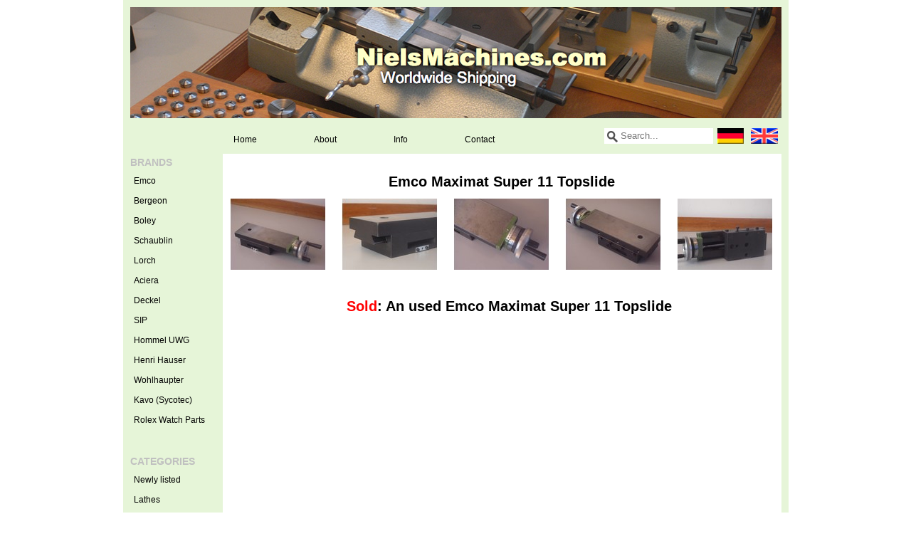

--- FILE ---
content_type: text/html;charset=utf-8
request_url: https://www.nielsmachines.com/en/emco-maximat-super-11-topslide.html
body_size: 3033
content:
<!DOCTYPE html>
<html lang="en">
    <head>
        <meta charset="utf-8"/>
<!-- [START] 'blocks/head.rain' -->
<!--

  (c) 2008-2026 Lightspeed Netherlands B.V.
  http://www.lightspeedhq.com
  Generated: 24-01-2026 @ 18:56:06

-->
<link rel="canonical" href="https://www.nielsmachines.com/en/emco-maximat-super-11-topslide.html"/>
<link rel="alternate" href="https://www.nielsmachines.com/en/index.rss" type="application/rss+xml" title="New products"/>
<meta name="robots" content="noodp,noydir"/>
<meta name="google-site-verification" content="A-BD8LXIblMvFiUdX7yRH3kfimNxO0j3jkGP8OSJaqo"/>
<meta property="og:url" content="https://www.nielsmachines.com/en/emco-maximat-super-11-topslide.html?source=facebook"/>
<meta property="og:site_name" content="Niels Machines"/>
<meta property="og:title" content="Emco Maximat Super 11 Topslide"/>
<meta property="og:description" content="Selling quality tools worldwide, specialized in small lathes and their accessories."/>
<meta property="og:image" content="https://cdn.webshopapp.com/shops/36767/files/17618529/emco-maximat-super-11-topslide.jpg"/>
<!--[if lt IE 9]>
<script src="https://cdn.webshopapp.com/assets/html5shiv.js?2025-02-20"></script>
<![endif]-->
<!-- [END] 'blocks/head.rain' -->
        <title>Emco Maximat Super 11 Topslide - Niels Machines</title>
        <meta name="description" content="Selling quality tools worldwide, specialized in small lathes and their accessories." />
        <meta name="keywords" content="Emco, Maximat, Super, 11, Topslide" />
        <meta name="viewport" content="width=1024" />
        <link rel="shortcut icon" href="https://cdn.webshopapp.com/shops/36767/themes/25273/assets/favicon.ico?20210713140616" type="image/x-icon" />
        <link rel="stylesheet" href="https://cdn.webshopapp.com/shops/36767/themes/25273/assets/stylesheet.css?20210713140616" />
        <link rel="stylesheet" href="https://cdn.webshopapp.com/shops/36767/themes/25273/assets/settings.css?20210713140616" />
        <link rel="stylesheet" href="https://cdn.webshopapp.com/assets/jquery-fancybox-2-1-4.css?2025-02-20" />
        <link rel="stylesheet" href="https://cdn.webshopapp.com/assets/jquery-fancybox-2-1-4-thumbs.css?2025-02-20" />
        <link rel="stylesheet" href="https://cdn.webshopapp.com/shops/36767/themes/25273/assets/custom.css?20210713140616" />
        <script src="https://cdn.webshopapp.com/assets/jquery-1-9-1.js?2025-02-20"></script>
        <script src="https://cdn.webshopapp.com/assets/jquery-migrate-1-1-1.js?2025-02-20"></script>
        <script src="https://cdn.webshopapp.com/assets/jquery-ui-1-10-1.js?2025-02-20"></script>
        <script src="https://cdn.webshopapp.com/assets/jquery-fancybox-2-1-4.js?2025-02-20"></script>
        <script src="https://cdn.webshopapp.com/assets/jquery-fancybox-2-1-4-thumbs.js?2025-02-20"></script>
        <script src="https://cdn.webshopapp.com/assets/jquery-zoom-1-7-0.js?2025-02-20"></script>
        <script src="https://cdn.webshopapp.com/assets/jquery-jcarousel-0-3-0.js?2025-02-20"></script>
        <script src="https://cdn.webshopapp.com/shops/36767/themes/25273/assets/playful.js?20210713140616"></script>
    </head>
    <body>
      <div class="wrapper">
        <div class="header clearfix">
          <a href="https://www.nielsmachines.com/en/" class="logo" title="Niels Machines">
            <img src="https://cdn.webshopapp.com/shops/36767/themes/25273/assets/logo.png?20210713140616" alt="Niels Machines" />
          </a>
        </div>
        
        <div class="sidebar sidebar-left clearfix">
          <div class="sidebar-main">
            <div class="topnav clearfix">
              <ul>
                <li>
                  <a href="https://www.nielsmachines.com/en/" title="Home">Home</a>
                </li>
                <li>
                  <a href="https://www.nielsmachines.com/en/service/about/" title="About">About</a>
                </li> 
                <li>
                  <a href="https://www.nielsmachines.com/en/service/info/" title="Info">Info</a>
                </li>  
                <li>
                  <a href="https://www.nielsmachines.com/en/service/contact/" title="Contact">Contact</a>
                </li>  
              </ul>
              <div class="language">
                                <a href="https://www.nielsmachines.com/de/" class="language-de" title="Deutsch">Deutsch</a></li>
                                <a href="https://www.nielsmachines.com/en/" class="language-en" title="English">English</a></li>
                              </div>
              <div class="search tui clearfix">
                <form action="https://www.nielsmachines.com/en/search/" method="get">
                  <input type="text" name="q" autocomplete="off" value="" placeholder="Search..." x-webkit-speech="x-webkit-speech" />
                </form>
              </div>
              <div class="autocomplete">
                <div class="arrow"></div>
                <div class="products products-livesearch"></div>
                <div class="more"><a href="#">View all results <span>(0)</span></a></div>
                <div class="notfound">No products found...</div>
              </div>
            </div>      
            <div class="content">
                            <div itemscope itemtype="http://data-vocabulary.org/Product" class="productpage">
  <h1><span itemprop="name">Emco Maximat Super 11 Topslide</span></h1>
  <ul class="productpage-images-thumbs clearfix">
        <li>
      <a href="https://cdn.webshopapp.com/shops/36767/files/17618529/emco-maximat-super-11-topslide.jpg" class="fancybox-thumb" rel="fancybox-thumb" title="Emco Maximat Super 11 Topslide">
        <img src="https://cdn.webshopapp.com/shops/36767/files/17618529/135x100x2/emco-maximat-super-11-topslide.jpg" width="135" height="100" alt="Emco Maximat Super 11 Topslide" />
      </a>
    </li>
        <li>
      <a href="https://cdn.webshopapp.com/shops/36767/files/17618531/emco-maximat-super-11-topslide.jpg" class="fancybox-thumb" rel="fancybox-thumb" title="Emco Maximat Super 11 Topslide">
        <img src="https://cdn.webshopapp.com/shops/36767/files/17618531/135x100x2/emco-maximat-super-11-topslide.jpg" width="135" height="100" alt="Emco Maximat Super 11 Topslide" />
      </a>
    </li>
        <li>
      <a href="https://cdn.webshopapp.com/shops/36767/files/17618533/emco-maximat-super-11-topslide.jpg" class="fancybox-thumb" rel="fancybox-thumb" title="Emco Maximat Super 11 Topslide">
        <img src="https://cdn.webshopapp.com/shops/36767/files/17618533/135x100x2/emco-maximat-super-11-topslide.jpg" width="135" height="100" alt="Emco Maximat Super 11 Topslide" />
      </a>
    </li>
        <li>
      <a href="https://cdn.webshopapp.com/shops/36767/files/17618535/emco-maximat-super-11-topslide.jpg" class="fancybox-thumb" rel="fancybox-thumb" title="Emco Maximat Super 11 Topslide">
        <img src="https://cdn.webshopapp.com/shops/36767/files/17618535/135x100x2/emco-maximat-super-11-topslide.jpg" width="135" height="100" alt="Emco Maximat Super 11 Topslide" />
      </a>
    </li>
        <li class="last">
      <a href="https://cdn.webshopapp.com/shops/36767/files/17618537/emco-maximat-super-11-topslide.jpg" class="fancybox-thumb" rel="fancybox-thumb" title="Emco Maximat Super 11 Topslide">
        <img src="https://cdn.webshopapp.com/shops/36767/files/17618537/135x100x2/emco-maximat-super-11-topslide.jpg" width="135" height="100" alt="Emco Maximat Super 11 Topslide" />
      </a>
    </li>
      </ul>
  
  <div class="details clearfix" itemprop="offerDetails" itemscope itemtype="http://data-vocabulary.org/Offer">                      
    <p class="description" itemprop="description"><h1><span style="color: #ff0000;">Sold</span>: An used Emco Maximat Super 11 Topslide</h1>
<object width="640" height="360" classid="clsid:d27cdb6e-ae6d-11cf-96b8-444553540000" codebase="http://download.macromedia.com/pub/shockwave/cabs/flash/swflash.cab#version=6,0,40,0"><param name="allowFullScreen" value="true" /><param name="allowscriptaccess" value="always" /><param name="src" value="//www.youtube.com/v/BwZcjf4V5ao?version=3&amp;hl=en_US&amp;rel=0" /><param name="allowfullscreen" value="true" /><embed width="640" height="360" type="application/x-shockwave-flash" src="//www.youtube.com/v/BwZcjf4V5ao?version=3&amp;hl=en_US&amp;rel=0" allowFullScreen="true" allowscriptaccess="always" allowfullscreen="true" /></object><object width="640" height="360" classid="clsid:d27cdb6e-ae6d-11cf-96b8-444553540000" codebase="http://download.macromedia.com/pub/shockwave/cabs/flash/swflash.cab#version=6,0,40,0"><param name="allowFullScreen" value="true" /><param name="allowscriptaccess" value="always" /><param name="src" value="//www.youtube.com/v/A1s8D6D0hFo?hl=en_US&amp;version=3&amp;rel=0" /><param name="allowfullscreen" value="true" /><embed width="640" height="360" type="application/x-shockwave-flash" src="//www.youtube.com/v/A1s8D6D0hFo?hl=en_US&amp;version=3&amp;rel=0" allowFullScreen="true" allowscriptaccess="always" allowfullscreen="true" /></object></p>
    
    <meta itemprop="currency" content="EUR" />
    <meta itemprop="price" content="350,00" />
  </div>
  
  <div class="order clearfix">
        
        <a href="https://www.nielsmachines.com/en/service/contactformulier/?product=emco-maximat-super-11-topslide.html&type=contact" title="Contact" class="button-gradient contact">Contact</a>
      </div> 
    
  <div class="share clearfix">
    <div class="social clearfix">
                        <div class="social-block social-block-pinterest">
        <a href="https://pinterest.com/pin/create/button/?url=https%3A%2F%2Fwww.nielsmachines.com%2Fen%2Femco-maximat-super-11-topslide.html&media=https%3A%2F%2Fcdn.webshopapp.com%2Fshops%2F36767%2Ffiles%2F17618529%2Femco-maximat-super-11-topslide.jpg&description=Emco%20Maximat%20Super%2011%20Topslide" class="pin-it-button" count-layout="horizontal" target="_blank"><img border="0" src="https://cdn.webshopapp.com/shops/36767/themes/25273/assets/pinext.png?20210713140616" title="Pin It" /></a>
        <script type="text/javascript" src="https://assets.pinterest.com/js/pinit.js"></script>
      </div>
                      </div>
  </div>
      
</div>

<script type="text/javascript">
$(document).ready(function(){
  $('.fancybox-thumb').fancybox({
    padding: 0,
    openEffect: 'elastic',
    closeEffect: 'elastic',
    prevEffect: 'elastic',
    nextEffect: 'elastic',
    helpers: {
      title: {
        type: 'float'
      },
      /*thumbs: {
        width: 60,
        height: 60
      }*/
    },
    keys: {
      close: [27, 32]
    }
  });
});
</script>            </div>
          </div>
          <div class="sidebar-side">
            <div class="menu brand">
  <h2>Brands</h2>
  <ul>
        <li><a href="https://www.nielsmachines.com/en/merken/emco/" class="main" title="Emco">Emco<span class="bg"></span></a>
          </li>
        <li><a href="https://www.nielsmachines.com/en/merken/bergeon/" class="main" title="Bergeon">Bergeon<span class="bg"></span></a>
          </li>
        <li><a href="https://www.nielsmachines.com/en/merken/boley/" class="main" title="Boley">Boley<span class="bg"></span></a>
          </li>
        <li><a href="https://www.nielsmachines.com/en/merken/schaublin/" class="main" title="Schaublin">Schaublin<span class="bg"></span></a>
          </li>
        <li><a href="https://www.nielsmachines.com/en/merken/lorch/" class="main" title="Lorch">Lorch<span class="bg"></span></a>
          </li>
        <li><a href="https://www.nielsmachines.com/en/merken/aciera/" class="main" title="Aciera">Aciera<span class="bg"></span></a>
          </li>
        <li><a href="https://www.nielsmachines.com/en/merken/deckel/" class="main" title="Deckel">Deckel<span class="bg"></span></a>
          </li>
        <li><a href="https://www.nielsmachines.com/en/merken/sip/" class="main" title="SIP">SIP<span class="bg"></span></a>
          </li>
        <li><a href="https://www.nielsmachines.com/en/merken/hommel-uwg/" class="main" title="Hommel UWG">Hommel UWG<span class="bg"></span></a>
          </li>
        <li><a href="https://www.nielsmachines.com/en/merken/henri-hauser/" class="main" title="Henri Hauser">Henri Hauser<span class="bg"></span></a>
          </li>
        <li><a href="https://www.nielsmachines.com/en/merken/wohlhaupter/" class="main" title="Wohlhaupter">Wohlhaupter<span class="bg"></span></a>
          </li>
        <li><a href="https://www.nielsmachines.com/en/merken/kavo-sycotec/" class="main" title="Kavo (Sycotec)">Kavo (Sycotec)<span class="bg"></span></a>
          </li>
        <li><a href="https://www.nielsmachines.com/en/merken/rolex-watch-parts/" class="main" title="Rolex Watch Parts">Rolex Watch Parts<span class="bg"></span></a>
          </li>
      </ul>
</div>
<div class="menu category"> 
  <h2>Categories</h2>
  <ul>
        <li class="id_4862411"><a href="https://www.nielsmachines.com/en/newly-listed/" class="main" title="Newly listed"><span>Newly listed</span><span class="bg"></span></a>
          </li>
        <li class="id_975687"><a href="https://www.nielsmachines.com/en/lathes/" class="main" title="Lathes"><span>Lathes</span><span class="bg"></span></a>
          </li>
        <li class="id_975688"><a href="https://www.nielsmachines.com/en/accessories/" class="main" title="Accessories"><span>Accessories</span><span class="bg"></span></a>
          </li>
        <li class="id_975694"><a href="https://www.nielsmachines.com/en/chucks/" class="main" title="Chucks"><span>Chucks</span><span class="bg"></span></a>
          </li>
        <li class="id_975693"><a href="https://www.nielsmachines.com/en/collets/" class="main" title="Collets"><span>Collets</span><span class="bg"></span></a>
          </li>
        <li class="id_975689"><a href="https://www.nielsmachines.com/en/milling-machines/" class="main" title="Milling machines"><span>Milling machines</span><span class="bg"></span></a>
          </li>
        <li class="id_981925"><a href="https://www.nielsmachines.com/en/watchmaker-tools/" class="main" title="Watchmaker Tools"><span>Watchmaker Tools</span><span class="bg"></span></a>
          </li>
        <li class="id_981928"><a href="https://www.nielsmachines.com/en/measurement-tools/" class="main" title="Measurement Tools"><span>Measurement Tools</span><span class="bg"></span></a>
          </li>
        <li class="id_1067741"><a href="https://www.nielsmachines.com/en/machine-lighting/" class="main" title="Machine Lighting"><span>Machine Lighting</span><span class="bg"></span></a>
          </li>
        <li class="id_1066788"><a href="https://www.nielsmachines.com/en/manuals-pdf/" class="main" title="Manuals PDF"><span>Manuals PDF</span><span class="bg"></span></a>
          </li>
        <li class="id_1067747"><a href="https://www.nielsmachines.com/en/miscellaneous/" class="main" title="Miscellaneous"><span>Miscellaneous</span><span class="bg"></span></a>
          </li>
        <li class="id_2490240"><a href="https://www.nielsmachines.com/en/watches-and-parts/" class="main" title="Watches and Parts"><span>Watches and Parts</span><span class="bg"></span></a>
          </li>
        <li class="id_6693512"><a href="https://www.nielsmachines.com/en/sold-items/" class="main" title="Sold items "><span>Sold items </span><span class="bg"></span></a>
          </li>
        <li class="id_1067749"><a href="https://www.nielsmachines.com/en/sold-items-1067749/" class="main" title="Sold Items"><span>Sold Items</span><span class="bg"></span></a>
          </li>
      </ul>
</div>          </div>
        </div> 
        
        <div class="footer">
                    <p class="footer-copyright">&copy; Copyright 2026 Niels Machines
                        Powered by
                        <a href="https://www.lightspeedhq.com/" title="Lightspeed" target="_blank">Lightspeed</a>
                                              </p>
        </div>
        
        <script type="text/javascript">var searchUrl = 'https://www.nielsmachines.com/en/search/';</script>
        <!-- [START] 'blocks/body.rain' -->
<script>
(function () {
  var s = document.createElement('script');
  s.type = 'text/javascript';
  s.async = true;
  s.src = 'https://www.nielsmachines.com/en/services/stats/pageview.js?product=8913667&hash=e983';
  ( document.getElementsByTagName('head')[0] || document.getElementsByTagName('body')[0] ).appendChild(s);
})();
</script>
<!-- [END] 'blocks/body.rain' -->
        
      </body>
      </html>

--- FILE ---
content_type: text/javascript;charset=utf-8
request_url: https://www.nielsmachines.com/en/services/stats/pageview.js?product=8913667&hash=e983
body_size: -411
content:
// SEOshop 24-01-2026 18:56:07